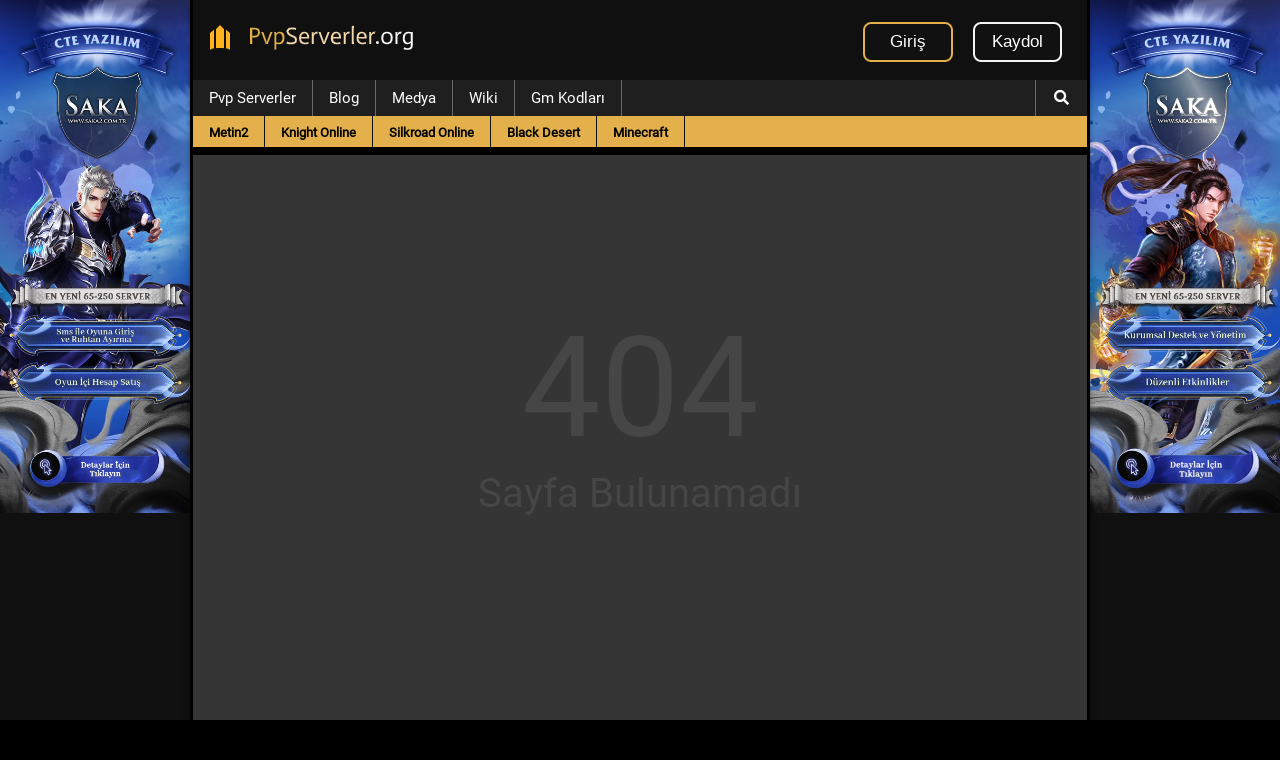

--- FILE ---
content_type: text/html; charset=windows-1254
request_url: https://www.pvpserverler.org/knight/nefesko/sayfa-8/
body_size: 2949
content:
<!DOCTYPE html>
<html lang="tr">
<head>
<title>Sayfa bulunamadı | Pvp Serverler</title>
<meta name="robots" content="noindex,follow"/>
<meta http-equiv="X-UA-Compatible" content="IE=edge">
<meta name="viewport" content="width=device-width, initial-scale=1.0">
<meta charset="windows-1254">
<meta name="google" content="notranslate" />
<meta http-equiv="content-language" content="tr">
<link rel="icon" type="image/x-icon" href="https://www.pvpserverler.org/favicon.ico" />
<script type="text/javascript">
<!--
var SESSIONURL = "s=a60c5ed91b7ca6fc7d6d0c9514566d2e&";
var SECURITYTOKEN = "guest";
var IMGDIR_MISC = "/images/misc";
var vb_disable_ajax = parseInt("2", 10);
// -->
</script>
<link rel="stylesheet" type="text/css" href="https://www.pvpserverler.org/style.css?ver=1.9" media="all"/>


</head>
<body onload="">

<div class="tutucu"><header class="topnav">
<a href="https://www.pvpserverler.org/" title="Pvp Serverler"><img width="225" height="25" src="/psorg.webp" alt="pvp serverler" title="pvp serverler"/></a>

<div class="memberinfocu">

<button onclick="location.href='https://www.pvpserverler.org/register.php'" class="button3">Kaydol</button>
<button  class="button4"  onclick="md5cek()">Giriş</button>
<script>
var clicked = true;
function md5cek(){
    document.getElementById('id01').style.display='block';
    if (clicked) {
    var script = document.createElement("script");
    script.type = "text/javascript";
    script.src = "/clientscript/vbulletin_md5.js?v=384"; 
    document.getElementsByTagName("head")[0].appendChild(script);
    clicked = false;
    }
}
</script>

  </div>
</header>


<!-- eren POPUP MENUS -->
<header class="topnav2" id="myTopnav">
 <nav>
<ul>
<li class="icon"><span onclick="myFunction()"><i class="fa fa-bars"></i></span></li>
<li><a href="https://www.pvpserverler.org" title="Pvp Serverler">Pvp Serverler</a></li>
<li><a href="https://www.pvpserverler.org/blog/" title="Blog">Blog</a></li>
<li><a href="https://www.pvpserverler.org/medya/" title="Medya">Medya</a></li>
<li><a href="https://www.pvpserverler.org/wiki/" title="Wiki">Wiki</a></li>
<li class="drpgm"><span onclick="document.getElementById('ngmkod').style.display = 'block'; document.getElementById('pvpserverler').style.display = 'none';">Gm Kodları</span></li>
<li class="hguser"><span class="ypma" onclick="location.href='/search.php';" rel="nofollow"><i class="fa fa-search fa-fw" aria-hidden="true"></i></span>
<div class="aramakonum">
<form action="/search.php?do=process" method="post">

					<input type="hidden" name="do" value="process" />
					<input type="hidden" name="quicksearch" value="1" />
					<input type="hidden" name="childforums" value="1" />
					<input type="hidden" name="exactname" value="1" />
					<input type="hidden" name="s" value="a60c5ed91b7ca6fc7d6d0c9514566d2e" />
					<input type="hidden" name="securitytoken" value="guest" />

<div class="c">
Arama</div>
<div class="clr"></div>

  <div class="autocomplete2"><div class="statla2">
Kelime ile Ara
</div>
    <input autocomplete="off" type="text" name="query" placeholder="Kelime Giriniz">

<select class="fscnk" name="titleonly">
							<option value="0" selected="selected">Mesajlarda Ara</option>
							<option value="1">Başlıklarda Ara</option>
						</select>
  </div>
<div class="autocomplete2">
 <div class="statla2">
Üye Adıyla Ara
</div>
    <input autocomplete="off" name="searchuser" type="text" placeholder="Üye Adı Giriniz">

<select class="fscnk" name="starteronly">
							<option value="0" selected="selected">Mesajlarını Ara</option>
							<option value="1">Konularını Ara</option>
						</select><div class="clr"></div>
 <div name="dosearch" value="Arama" accesskey="s" class="ysbtn searcc" onclick="this.closest('form').submit();return false;" rel="nofollow"><i class="fa fa-search fa-fw" aria-hidden="true"></i> Arama Yap</div> <div class="clr"></div></div>

<div class="clr"></div>
</form>
</div>

</li>

<li class="icon2"><span  onclick="md5cek()"><i class="fa fa-user"></i></span></li>
</ul>


 </nav>
</header>


<header class="topnav3">

<nav id="pvpserverler"><ul>


<li><a href="/" title="Metin2 Pvp Serverler">Metin2</a></li>
<li><a href="/knight/" title="Knight Online Pvp Serverler">Knight Online</a></li>
<li><a href="/silkroad/" title="Silkroad Online Private Serverlar">Silkroad Online</a></li>
<li><a href="/black-desert/" title="Black Desert Online Pvp Serverler">Black Desert</a></li>
<li><a href="/minecraft/" title="Minecraft Pvp Serverler">Minecraft</a></li>
</ul>
</nav>


<nav id="ngmkod"><ul>
<li><a href="/metin2-gm-kodlari/" title="Metin2 Gm Kodları">Metin2 Gm Kodları</a></li>
<li><a href="/knight-online-gm-kodlari/" title="Knight Online Gm Kodları">Knight Online Gm Kodları</a></li>
<li><a href="/silkroad-online-gm-kodlari/" title="Silkroad Online Gm Kodları">Silkroad Online Gm Kodları</a></li>
</ul>
</nav>
</header>









<script>
// Get the modal
var modal = document.getElementById('id01');

// When the user clicks anywhere outside of the modal, close it
window.onclick = function(event) {
    if (event.target == modal) {
        modal.style.display = "none";
    }
}
</script>
<div id="id01" class="modal">
  <form method="post" onsubmit="md5hash(vb_login_password, vb_login_md5password, vb_login_md5password_utf, 0)" class="modal-content animate" action="/login.php?do=login">
    <div class="imgcontainer">
      <span onclick="document.getElementById('id01').style.display='none'" class="closel" title="Kapat">&times;</span>
     <a href="https://www.pvpserverler.org/" title="Pvp Serverler"><div class="logot">ps</div></a>
    </div>

    <div class="container">
      <label for="vb_login_username">Kullanıcı adı</label>
      <input type="text" placeholder="Kullanıcı adınızı giriniz" name="vb_login_username" id="navbar_username" required>

      <label for="vb_login_password">Şifre</label>
      <input name="vb_login_password" id="navbar_password" type="password" placeholder="Şifrenizi giriniz" required>
        
      <button type="submit">Giriş</button>
      <label>
        <input type="checkbox" checked="checked" name="cookieuser" value="1"> Beni hatırla
      </label>
 <span class="psw"><span onclick="location.href='/login.php?do=lostpw';" rel="nofollow">Şifremi unuttum!</span></span>

    </div>

    <div class="container">
      <button type="button" onclick="location.href='https://www.pvpserverler.org/register.php'" class="cancelbtn">Kaydol</button>
    </div>

<input type="hidden" name="s" value="a60c5ed91b7ca6fc7d6d0c9514566d2e" />
		<input type="hidden" name="securitytoken" value="guest" />
		<input type="hidden" name="do" value="login" />
		<input type="hidden" name="vb_login_md5password" />
		<input type="hidden" name="vb_login_md5password_utf" />
  </form>
</div>





<div style="padding: 8px 0px 8px 0px;">
<div style="width: 100%;
    height: 600px;
    border: 1px solid #353535;
    background-color: #353535;">
<div style="text-align:center;margin-top:150px"><div style="font-size:140px;">404</div>
<div style="font-size:40px;">Sayfa Bulunamadı</div>
</div></div>
</div>






<footer>
<div class="saglam2">
<span>Pvp Serverler</span><p>Türkiye'nin ilk pvp serverler tanıtım sitesi olan sitemiz 12 yaşında!</p>
</div>
<div class="saglam">
<div class="blm1">
<span>Server Tanıtımları</span>
<ul>
 <li><a href="https://www.pvpserverler.org/" title="Pvp Serverler">Pvp Serverler</a></li>
 <li><a href="https://www.pvpserverler.org/" title="Metin2 Pvp Serverler">Metin2 Pvp Serverler</a></li>
 <li> <a href="https://www.pvpserverler.org/knight/" title="Knight Online Pvp Serverler">Knight Online Pvp Serverler</a></li>
 <li> <a href="https://www.pvpserverler.org/silkroad/" title="Silkroad Online Pvp Serverler">Silkroad Online Pvp Serverler</a></li>
 <li> <a href="https://www.pvpserverler.org/black-desert/" title="Black Desert Pvp Serverler">Black Desert Pvp Serverler</a></li>
 <li> <a href="https://www.pvpserverler.org/minecraft/" title="Minecraft Pvp Serverler">Minecraft Pvp Serverler</a></li>
</ul>
</div>
<div class="blm2">
<span>Diğer Alanlar</span>
<ul>
 <li><a href="https://www.pvpserverler.org/blog/" title="Blog">Blog</a></li>
 <li><a href="https://www.pvpserverler.org/wiki/" title="Wiki">Wiki</a></li>
 <li> <a href="https://www.pvpserverler.org/medya/" title="Medya">Medya</a></li>
 <li> <a href="https://www.pvpserverler.org/metin2-gm-kodlari/" title="Metin2 Gm Kodları">Metin2 Gm Kodları</a> 
 <li> <a href="https://www.pvpserverler.org/knight-online-gm-kodlari/" title="Knight Online Gm Kodları">Knight Online Gm Kodları</a> 
 <li> <a href="https://www.pvpserverler.org/silkroad-online-gm-kodlari/" title="Silkroad Online Gm Kodları">Silkroad Online Gm Kodları</a> </li>
</ul>
</div>
<div class="blm3">
<span>Linkler</span>
<ul>
 <li><a href="https://www.pvpserverler.org/sitemap.xml" title="Sitemap">Sitemap</a></li>
 <li><a target="_blank" href="https://discord.gg/3tP7nWW" rel="external nofollow" title="Pvpserverler.org Discord Sunucusu">Discord</a></li>
 <li><a target="_blank" href="https://www.facebook.com/ps.pvpserverler.org/" rel="external nofollow" title="Pvpserverler.org Facebook Sayfası">Facebook</a></li>
 <li><a href="https://www.pvpserverler.org/kurallar/" title="kural ve şartlarımız">Kurallar</a></li>
 <li><a href="https://www.pvpserverler.org/bize-ulasin/" title="bize ulaşın">Bize Ulaşın</a></li>
</ul>
</div></div>
<div class="clr"></div>
<hr>
<small>Copyright © 2010 - 2022, PvpServerler.org CTE Yazılım</small>
</footer>
</div>



<script>
function myFunction() {
  var x = document.getElementById("myTopnav");
  if (x.className === "topnav2") {
    x.className += " responsive";
  } else {
    x.className = "topnav2";
  }
}

setTimeout(function () {
document.getElementById("contentreklam1").innerHTML = ''+
		'<video loop muted autoplay  class="fullscreen-bg__video">'+
			'<source src="/cte/21.webm" type="video/webm">'+
		'</video>';
document.getElementById("contentreklam1").classList.add("newcte");
document.getElementById("contentreklam2").innerHTML = ''+
		'<video loop muted autoplay  class="fullscreen-bg__video">'+
			'<source src="/cte/22.webm" type="video/webm">'+
		'</video>';
document.getElementById("contentreklam2").classList.add("newcte");

}, 500);

</script>


<div id="bg_rek">
	<span id="contentreklam1" onclick="window.open('https://www.pvpserverler.org/oyunadresi.php?urlcode=2730')">
	
	</span>
</div>
<div id="bg_rek2">
	<span id="contentreklam2" onclick="window.open('https://www.pvpserverler.org/oyunadresi.php?urlcode=2730')">
		
	</span>
</div>






<script defer src="https://static.cloudflareinsights.com/beacon.min.js/vcd15cbe7772f49c399c6a5babf22c1241717689176015" integrity="sha512-ZpsOmlRQV6y907TI0dKBHq9Md29nnaEIPlkf84rnaERnq6zvWvPUqr2ft8M1aS28oN72PdrCzSjY4U6VaAw1EQ==" data-cf-beacon='{"version":"2024.11.0","token":"82f95e4b45df45a3a62fa64764088bb7","r":1,"server_timing":{"name":{"cfCacheStatus":true,"cfEdge":true,"cfExtPri":true,"cfL4":true,"cfOrigin":true,"cfSpeedBrain":true},"location_startswith":null}}' crossorigin="anonymous"></script>
</body>
</html>